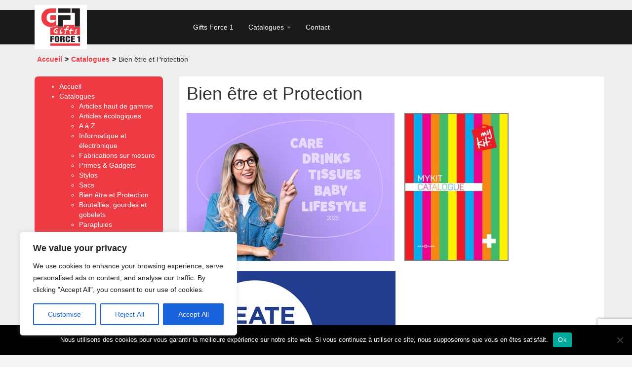

--- FILE ---
content_type: text/html; charset=utf-8
request_url: https://www.google.com/recaptcha/api2/anchor?ar=1&k=6Lc7I7gZAAAAABa_8PjtGreIAjohdfhFqg5oiX8T&co=aHR0cHM6Ly93d3cuZ2YxLmJlOjQ0Mw..&hl=en&v=PoyoqOPhxBO7pBk68S4YbpHZ&size=invisible&anchor-ms=20000&execute-ms=30000&cb=kfogihjsurb2
body_size: 49445
content:
<!DOCTYPE HTML><html dir="ltr" lang="en"><head><meta http-equiv="Content-Type" content="text/html; charset=UTF-8">
<meta http-equiv="X-UA-Compatible" content="IE=edge">
<title>reCAPTCHA</title>
<style type="text/css">
/* cyrillic-ext */
@font-face {
  font-family: 'Roboto';
  font-style: normal;
  font-weight: 400;
  font-stretch: 100%;
  src: url(//fonts.gstatic.com/s/roboto/v48/KFO7CnqEu92Fr1ME7kSn66aGLdTylUAMa3GUBHMdazTgWw.woff2) format('woff2');
  unicode-range: U+0460-052F, U+1C80-1C8A, U+20B4, U+2DE0-2DFF, U+A640-A69F, U+FE2E-FE2F;
}
/* cyrillic */
@font-face {
  font-family: 'Roboto';
  font-style: normal;
  font-weight: 400;
  font-stretch: 100%;
  src: url(//fonts.gstatic.com/s/roboto/v48/KFO7CnqEu92Fr1ME7kSn66aGLdTylUAMa3iUBHMdazTgWw.woff2) format('woff2');
  unicode-range: U+0301, U+0400-045F, U+0490-0491, U+04B0-04B1, U+2116;
}
/* greek-ext */
@font-face {
  font-family: 'Roboto';
  font-style: normal;
  font-weight: 400;
  font-stretch: 100%;
  src: url(//fonts.gstatic.com/s/roboto/v48/KFO7CnqEu92Fr1ME7kSn66aGLdTylUAMa3CUBHMdazTgWw.woff2) format('woff2');
  unicode-range: U+1F00-1FFF;
}
/* greek */
@font-face {
  font-family: 'Roboto';
  font-style: normal;
  font-weight: 400;
  font-stretch: 100%;
  src: url(//fonts.gstatic.com/s/roboto/v48/KFO7CnqEu92Fr1ME7kSn66aGLdTylUAMa3-UBHMdazTgWw.woff2) format('woff2');
  unicode-range: U+0370-0377, U+037A-037F, U+0384-038A, U+038C, U+038E-03A1, U+03A3-03FF;
}
/* math */
@font-face {
  font-family: 'Roboto';
  font-style: normal;
  font-weight: 400;
  font-stretch: 100%;
  src: url(//fonts.gstatic.com/s/roboto/v48/KFO7CnqEu92Fr1ME7kSn66aGLdTylUAMawCUBHMdazTgWw.woff2) format('woff2');
  unicode-range: U+0302-0303, U+0305, U+0307-0308, U+0310, U+0312, U+0315, U+031A, U+0326-0327, U+032C, U+032F-0330, U+0332-0333, U+0338, U+033A, U+0346, U+034D, U+0391-03A1, U+03A3-03A9, U+03B1-03C9, U+03D1, U+03D5-03D6, U+03F0-03F1, U+03F4-03F5, U+2016-2017, U+2034-2038, U+203C, U+2040, U+2043, U+2047, U+2050, U+2057, U+205F, U+2070-2071, U+2074-208E, U+2090-209C, U+20D0-20DC, U+20E1, U+20E5-20EF, U+2100-2112, U+2114-2115, U+2117-2121, U+2123-214F, U+2190, U+2192, U+2194-21AE, U+21B0-21E5, U+21F1-21F2, U+21F4-2211, U+2213-2214, U+2216-22FF, U+2308-230B, U+2310, U+2319, U+231C-2321, U+2336-237A, U+237C, U+2395, U+239B-23B7, U+23D0, U+23DC-23E1, U+2474-2475, U+25AF, U+25B3, U+25B7, U+25BD, U+25C1, U+25CA, U+25CC, U+25FB, U+266D-266F, U+27C0-27FF, U+2900-2AFF, U+2B0E-2B11, U+2B30-2B4C, U+2BFE, U+3030, U+FF5B, U+FF5D, U+1D400-1D7FF, U+1EE00-1EEFF;
}
/* symbols */
@font-face {
  font-family: 'Roboto';
  font-style: normal;
  font-weight: 400;
  font-stretch: 100%;
  src: url(//fonts.gstatic.com/s/roboto/v48/KFO7CnqEu92Fr1ME7kSn66aGLdTylUAMaxKUBHMdazTgWw.woff2) format('woff2');
  unicode-range: U+0001-000C, U+000E-001F, U+007F-009F, U+20DD-20E0, U+20E2-20E4, U+2150-218F, U+2190, U+2192, U+2194-2199, U+21AF, U+21E6-21F0, U+21F3, U+2218-2219, U+2299, U+22C4-22C6, U+2300-243F, U+2440-244A, U+2460-24FF, U+25A0-27BF, U+2800-28FF, U+2921-2922, U+2981, U+29BF, U+29EB, U+2B00-2BFF, U+4DC0-4DFF, U+FFF9-FFFB, U+10140-1018E, U+10190-1019C, U+101A0, U+101D0-101FD, U+102E0-102FB, U+10E60-10E7E, U+1D2C0-1D2D3, U+1D2E0-1D37F, U+1F000-1F0FF, U+1F100-1F1AD, U+1F1E6-1F1FF, U+1F30D-1F30F, U+1F315, U+1F31C, U+1F31E, U+1F320-1F32C, U+1F336, U+1F378, U+1F37D, U+1F382, U+1F393-1F39F, U+1F3A7-1F3A8, U+1F3AC-1F3AF, U+1F3C2, U+1F3C4-1F3C6, U+1F3CA-1F3CE, U+1F3D4-1F3E0, U+1F3ED, U+1F3F1-1F3F3, U+1F3F5-1F3F7, U+1F408, U+1F415, U+1F41F, U+1F426, U+1F43F, U+1F441-1F442, U+1F444, U+1F446-1F449, U+1F44C-1F44E, U+1F453, U+1F46A, U+1F47D, U+1F4A3, U+1F4B0, U+1F4B3, U+1F4B9, U+1F4BB, U+1F4BF, U+1F4C8-1F4CB, U+1F4D6, U+1F4DA, U+1F4DF, U+1F4E3-1F4E6, U+1F4EA-1F4ED, U+1F4F7, U+1F4F9-1F4FB, U+1F4FD-1F4FE, U+1F503, U+1F507-1F50B, U+1F50D, U+1F512-1F513, U+1F53E-1F54A, U+1F54F-1F5FA, U+1F610, U+1F650-1F67F, U+1F687, U+1F68D, U+1F691, U+1F694, U+1F698, U+1F6AD, U+1F6B2, U+1F6B9-1F6BA, U+1F6BC, U+1F6C6-1F6CF, U+1F6D3-1F6D7, U+1F6E0-1F6EA, U+1F6F0-1F6F3, U+1F6F7-1F6FC, U+1F700-1F7FF, U+1F800-1F80B, U+1F810-1F847, U+1F850-1F859, U+1F860-1F887, U+1F890-1F8AD, U+1F8B0-1F8BB, U+1F8C0-1F8C1, U+1F900-1F90B, U+1F93B, U+1F946, U+1F984, U+1F996, U+1F9E9, U+1FA00-1FA6F, U+1FA70-1FA7C, U+1FA80-1FA89, U+1FA8F-1FAC6, U+1FACE-1FADC, U+1FADF-1FAE9, U+1FAF0-1FAF8, U+1FB00-1FBFF;
}
/* vietnamese */
@font-face {
  font-family: 'Roboto';
  font-style: normal;
  font-weight: 400;
  font-stretch: 100%;
  src: url(//fonts.gstatic.com/s/roboto/v48/KFO7CnqEu92Fr1ME7kSn66aGLdTylUAMa3OUBHMdazTgWw.woff2) format('woff2');
  unicode-range: U+0102-0103, U+0110-0111, U+0128-0129, U+0168-0169, U+01A0-01A1, U+01AF-01B0, U+0300-0301, U+0303-0304, U+0308-0309, U+0323, U+0329, U+1EA0-1EF9, U+20AB;
}
/* latin-ext */
@font-face {
  font-family: 'Roboto';
  font-style: normal;
  font-weight: 400;
  font-stretch: 100%;
  src: url(//fonts.gstatic.com/s/roboto/v48/KFO7CnqEu92Fr1ME7kSn66aGLdTylUAMa3KUBHMdazTgWw.woff2) format('woff2');
  unicode-range: U+0100-02BA, U+02BD-02C5, U+02C7-02CC, U+02CE-02D7, U+02DD-02FF, U+0304, U+0308, U+0329, U+1D00-1DBF, U+1E00-1E9F, U+1EF2-1EFF, U+2020, U+20A0-20AB, U+20AD-20C0, U+2113, U+2C60-2C7F, U+A720-A7FF;
}
/* latin */
@font-face {
  font-family: 'Roboto';
  font-style: normal;
  font-weight: 400;
  font-stretch: 100%;
  src: url(//fonts.gstatic.com/s/roboto/v48/KFO7CnqEu92Fr1ME7kSn66aGLdTylUAMa3yUBHMdazQ.woff2) format('woff2');
  unicode-range: U+0000-00FF, U+0131, U+0152-0153, U+02BB-02BC, U+02C6, U+02DA, U+02DC, U+0304, U+0308, U+0329, U+2000-206F, U+20AC, U+2122, U+2191, U+2193, U+2212, U+2215, U+FEFF, U+FFFD;
}
/* cyrillic-ext */
@font-face {
  font-family: 'Roboto';
  font-style: normal;
  font-weight: 500;
  font-stretch: 100%;
  src: url(//fonts.gstatic.com/s/roboto/v48/KFO7CnqEu92Fr1ME7kSn66aGLdTylUAMa3GUBHMdazTgWw.woff2) format('woff2');
  unicode-range: U+0460-052F, U+1C80-1C8A, U+20B4, U+2DE0-2DFF, U+A640-A69F, U+FE2E-FE2F;
}
/* cyrillic */
@font-face {
  font-family: 'Roboto';
  font-style: normal;
  font-weight: 500;
  font-stretch: 100%;
  src: url(//fonts.gstatic.com/s/roboto/v48/KFO7CnqEu92Fr1ME7kSn66aGLdTylUAMa3iUBHMdazTgWw.woff2) format('woff2');
  unicode-range: U+0301, U+0400-045F, U+0490-0491, U+04B0-04B1, U+2116;
}
/* greek-ext */
@font-face {
  font-family: 'Roboto';
  font-style: normal;
  font-weight: 500;
  font-stretch: 100%;
  src: url(//fonts.gstatic.com/s/roboto/v48/KFO7CnqEu92Fr1ME7kSn66aGLdTylUAMa3CUBHMdazTgWw.woff2) format('woff2');
  unicode-range: U+1F00-1FFF;
}
/* greek */
@font-face {
  font-family: 'Roboto';
  font-style: normal;
  font-weight: 500;
  font-stretch: 100%;
  src: url(//fonts.gstatic.com/s/roboto/v48/KFO7CnqEu92Fr1ME7kSn66aGLdTylUAMa3-UBHMdazTgWw.woff2) format('woff2');
  unicode-range: U+0370-0377, U+037A-037F, U+0384-038A, U+038C, U+038E-03A1, U+03A3-03FF;
}
/* math */
@font-face {
  font-family: 'Roboto';
  font-style: normal;
  font-weight: 500;
  font-stretch: 100%;
  src: url(//fonts.gstatic.com/s/roboto/v48/KFO7CnqEu92Fr1ME7kSn66aGLdTylUAMawCUBHMdazTgWw.woff2) format('woff2');
  unicode-range: U+0302-0303, U+0305, U+0307-0308, U+0310, U+0312, U+0315, U+031A, U+0326-0327, U+032C, U+032F-0330, U+0332-0333, U+0338, U+033A, U+0346, U+034D, U+0391-03A1, U+03A3-03A9, U+03B1-03C9, U+03D1, U+03D5-03D6, U+03F0-03F1, U+03F4-03F5, U+2016-2017, U+2034-2038, U+203C, U+2040, U+2043, U+2047, U+2050, U+2057, U+205F, U+2070-2071, U+2074-208E, U+2090-209C, U+20D0-20DC, U+20E1, U+20E5-20EF, U+2100-2112, U+2114-2115, U+2117-2121, U+2123-214F, U+2190, U+2192, U+2194-21AE, U+21B0-21E5, U+21F1-21F2, U+21F4-2211, U+2213-2214, U+2216-22FF, U+2308-230B, U+2310, U+2319, U+231C-2321, U+2336-237A, U+237C, U+2395, U+239B-23B7, U+23D0, U+23DC-23E1, U+2474-2475, U+25AF, U+25B3, U+25B7, U+25BD, U+25C1, U+25CA, U+25CC, U+25FB, U+266D-266F, U+27C0-27FF, U+2900-2AFF, U+2B0E-2B11, U+2B30-2B4C, U+2BFE, U+3030, U+FF5B, U+FF5D, U+1D400-1D7FF, U+1EE00-1EEFF;
}
/* symbols */
@font-face {
  font-family: 'Roboto';
  font-style: normal;
  font-weight: 500;
  font-stretch: 100%;
  src: url(//fonts.gstatic.com/s/roboto/v48/KFO7CnqEu92Fr1ME7kSn66aGLdTylUAMaxKUBHMdazTgWw.woff2) format('woff2');
  unicode-range: U+0001-000C, U+000E-001F, U+007F-009F, U+20DD-20E0, U+20E2-20E4, U+2150-218F, U+2190, U+2192, U+2194-2199, U+21AF, U+21E6-21F0, U+21F3, U+2218-2219, U+2299, U+22C4-22C6, U+2300-243F, U+2440-244A, U+2460-24FF, U+25A0-27BF, U+2800-28FF, U+2921-2922, U+2981, U+29BF, U+29EB, U+2B00-2BFF, U+4DC0-4DFF, U+FFF9-FFFB, U+10140-1018E, U+10190-1019C, U+101A0, U+101D0-101FD, U+102E0-102FB, U+10E60-10E7E, U+1D2C0-1D2D3, U+1D2E0-1D37F, U+1F000-1F0FF, U+1F100-1F1AD, U+1F1E6-1F1FF, U+1F30D-1F30F, U+1F315, U+1F31C, U+1F31E, U+1F320-1F32C, U+1F336, U+1F378, U+1F37D, U+1F382, U+1F393-1F39F, U+1F3A7-1F3A8, U+1F3AC-1F3AF, U+1F3C2, U+1F3C4-1F3C6, U+1F3CA-1F3CE, U+1F3D4-1F3E0, U+1F3ED, U+1F3F1-1F3F3, U+1F3F5-1F3F7, U+1F408, U+1F415, U+1F41F, U+1F426, U+1F43F, U+1F441-1F442, U+1F444, U+1F446-1F449, U+1F44C-1F44E, U+1F453, U+1F46A, U+1F47D, U+1F4A3, U+1F4B0, U+1F4B3, U+1F4B9, U+1F4BB, U+1F4BF, U+1F4C8-1F4CB, U+1F4D6, U+1F4DA, U+1F4DF, U+1F4E3-1F4E6, U+1F4EA-1F4ED, U+1F4F7, U+1F4F9-1F4FB, U+1F4FD-1F4FE, U+1F503, U+1F507-1F50B, U+1F50D, U+1F512-1F513, U+1F53E-1F54A, U+1F54F-1F5FA, U+1F610, U+1F650-1F67F, U+1F687, U+1F68D, U+1F691, U+1F694, U+1F698, U+1F6AD, U+1F6B2, U+1F6B9-1F6BA, U+1F6BC, U+1F6C6-1F6CF, U+1F6D3-1F6D7, U+1F6E0-1F6EA, U+1F6F0-1F6F3, U+1F6F7-1F6FC, U+1F700-1F7FF, U+1F800-1F80B, U+1F810-1F847, U+1F850-1F859, U+1F860-1F887, U+1F890-1F8AD, U+1F8B0-1F8BB, U+1F8C0-1F8C1, U+1F900-1F90B, U+1F93B, U+1F946, U+1F984, U+1F996, U+1F9E9, U+1FA00-1FA6F, U+1FA70-1FA7C, U+1FA80-1FA89, U+1FA8F-1FAC6, U+1FACE-1FADC, U+1FADF-1FAE9, U+1FAF0-1FAF8, U+1FB00-1FBFF;
}
/* vietnamese */
@font-face {
  font-family: 'Roboto';
  font-style: normal;
  font-weight: 500;
  font-stretch: 100%;
  src: url(//fonts.gstatic.com/s/roboto/v48/KFO7CnqEu92Fr1ME7kSn66aGLdTylUAMa3OUBHMdazTgWw.woff2) format('woff2');
  unicode-range: U+0102-0103, U+0110-0111, U+0128-0129, U+0168-0169, U+01A0-01A1, U+01AF-01B0, U+0300-0301, U+0303-0304, U+0308-0309, U+0323, U+0329, U+1EA0-1EF9, U+20AB;
}
/* latin-ext */
@font-face {
  font-family: 'Roboto';
  font-style: normal;
  font-weight: 500;
  font-stretch: 100%;
  src: url(//fonts.gstatic.com/s/roboto/v48/KFO7CnqEu92Fr1ME7kSn66aGLdTylUAMa3KUBHMdazTgWw.woff2) format('woff2');
  unicode-range: U+0100-02BA, U+02BD-02C5, U+02C7-02CC, U+02CE-02D7, U+02DD-02FF, U+0304, U+0308, U+0329, U+1D00-1DBF, U+1E00-1E9F, U+1EF2-1EFF, U+2020, U+20A0-20AB, U+20AD-20C0, U+2113, U+2C60-2C7F, U+A720-A7FF;
}
/* latin */
@font-face {
  font-family: 'Roboto';
  font-style: normal;
  font-weight: 500;
  font-stretch: 100%;
  src: url(//fonts.gstatic.com/s/roboto/v48/KFO7CnqEu92Fr1ME7kSn66aGLdTylUAMa3yUBHMdazQ.woff2) format('woff2');
  unicode-range: U+0000-00FF, U+0131, U+0152-0153, U+02BB-02BC, U+02C6, U+02DA, U+02DC, U+0304, U+0308, U+0329, U+2000-206F, U+20AC, U+2122, U+2191, U+2193, U+2212, U+2215, U+FEFF, U+FFFD;
}
/* cyrillic-ext */
@font-face {
  font-family: 'Roboto';
  font-style: normal;
  font-weight: 900;
  font-stretch: 100%;
  src: url(//fonts.gstatic.com/s/roboto/v48/KFO7CnqEu92Fr1ME7kSn66aGLdTylUAMa3GUBHMdazTgWw.woff2) format('woff2');
  unicode-range: U+0460-052F, U+1C80-1C8A, U+20B4, U+2DE0-2DFF, U+A640-A69F, U+FE2E-FE2F;
}
/* cyrillic */
@font-face {
  font-family: 'Roboto';
  font-style: normal;
  font-weight: 900;
  font-stretch: 100%;
  src: url(//fonts.gstatic.com/s/roboto/v48/KFO7CnqEu92Fr1ME7kSn66aGLdTylUAMa3iUBHMdazTgWw.woff2) format('woff2');
  unicode-range: U+0301, U+0400-045F, U+0490-0491, U+04B0-04B1, U+2116;
}
/* greek-ext */
@font-face {
  font-family: 'Roboto';
  font-style: normal;
  font-weight: 900;
  font-stretch: 100%;
  src: url(//fonts.gstatic.com/s/roboto/v48/KFO7CnqEu92Fr1ME7kSn66aGLdTylUAMa3CUBHMdazTgWw.woff2) format('woff2');
  unicode-range: U+1F00-1FFF;
}
/* greek */
@font-face {
  font-family: 'Roboto';
  font-style: normal;
  font-weight: 900;
  font-stretch: 100%;
  src: url(//fonts.gstatic.com/s/roboto/v48/KFO7CnqEu92Fr1ME7kSn66aGLdTylUAMa3-UBHMdazTgWw.woff2) format('woff2');
  unicode-range: U+0370-0377, U+037A-037F, U+0384-038A, U+038C, U+038E-03A1, U+03A3-03FF;
}
/* math */
@font-face {
  font-family: 'Roboto';
  font-style: normal;
  font-weight: 900;
  font-stretch: 100%;
  src: url(//fonts.gstatic.com/s/roboto/v48/KFO7CnqEu92Fr1ME7kSn66aGLdTylUAMawCUBHMdazTgWw.woff2) format('woff2');
  unicode-range: U+0302-0303, U+0305, U+0307-0308, U+0310, U+0312, U+0315, U+031A, U+0326-0327, U+032C, U+032F-0330, U+0332-0333, U+0338, U+033A, U+0346, U+034D, U+0391-03A1, U+03A3-03A9, U+03B1-03C9, U+03D1, U+03D5-03D6, U+03F0-03F1, U+03F4-03F5, U+2016-2017, U+2034-2038, U+203C, U+2040, U+2043, U+2047, U+2050, U+2057, U+205F, U+2070-2071, U+2074-208E, U+2090-209C, U+20D0-20DC, U+20E1, U+20E5-20EF, U+2100-2112, U+2114-2115, U+2117-2121, U+2123-214F, U+2190, U+2192, U+2194-21AE, U+21B0-21E5, U+21F1-21F2, U+21F4-2211, U+2213-2214, U+2216-22FF, U+2308-230B, U+2310, U+2319, U+231C-2321, U+2336-237A, U+237C, U+2395, U+239B-23B7, U+23D0, U+23DC-23E1, U+2474-2475, U+25AF, U+25B3, U+25B7, U+25BD, U+25C1, U+25CA, U+25CC, U+25FB, U+266D-266F, U+27C0-27FF, U+2900-2AFF, U+2B0E-2B11, U+2B30-2B4C, U+2BFE, U+3030, U+FF5B, U+FF5D, U+1D400-1D7FF, U+1EE00-1EEFF;
}
/* symbols */
@font-face {
  font-family: 'Roboto';
  font-style: normal;
  font-weight: 900;
  font-stretch: 100%;
  src: url(//fonts.gstatic.com/s/roboto/v48/KFO7CnqEu92Fr1ME7kSn66aGLdTylUAMaxKUBHMdazTgWw.woff2) format('woff2');
  unicode-range: U+0001-000C, U+000E-001F, U+007F-009F, U+20DD-20E0, U+20E2-20E4, U+2150-218F, U+2190, U+2192, U+2194-2199, U+21AF, U+21E6-21F0, U+21F3, U+2218-2219, U+2299, U+22C4-22C6, U+2300-243F, U+2440-244A, U+2460-24FF, U+25A0-27BF, U+2800-28FF, U+2921-2922, U+2981, U+29BF, U+29EB, U+2B00-2BFF, U+4DC0-4DFF, U+FFF9-FFFB, U+10140-1018E, U+10190-1019C, U+101A0, U+101D0-101FD, U+102E0-102FB, U+10E60-10E7E, U+1D2C0-1D2D3, U+1D2E0-1D37F, U+1F000-1F0FF, U+1F100-1F1AD, U+1F1E6-1F1FF, U+1F30D-1F30F, U+1F315, U+1F31C, U+1F31E, U+1F320-1F32C, U+1F336, U+1F378, U+1F37D, U+1F382, U+1F393-1F39F, U+1F3A7-1F3A8, U+1F3AC-1F3AF, U+1F3C2, U+1F3C4-1F3C6, U+1F3CA-1F3CE, U+1F3D4-1F3E0, U+1F3ED, U+1F3F1-1F3F3, U+1F3F5-1F3F7, U+1F408, U+1F415, U+1F41F, U+1F426, U+1F43F, U+1F441-1F442, U+1F444, U+1F446-1F449, U+1F44C-1F44E, U+1F453, U+1F46A, U+1F47D, U+1F4A3, U+1F4B0, U+1F4B3, U+1F4B9, U+1F4BB, U+1F4BF, U+1F4C8-1F4CB, U+1F4D6, U+1F4DA, U+1F4DF, U+1F4E3-1F4E6, U+1F4EA-1F4ED, U+1F4F7, U+1F4F9-1F4FB, U+1F4FD-1F4FE, U+1F503, U+1F507-1F50B, U+1F50D, U+1F512-1F513, U+1F53E-1F54A, U+1F54F-1F5FA, U+1F610, U+1F650-1F67F, U+1F687, U+1F68D, U+1F691, U+1F694, U+1F698, U+1F6AD, U+1F6B2, U+1F6B9-1F6BA, U+1F6BC, U+1F6C6-1F6CF, U+1F6D3-1F6D7, U+1F6E0-1F6EA, U+1F6F0-1F6F3, U+1F6F7-1F6FC, U+1F700-1F7FF, U+1F800-1F80B, U+1F810-1F847, U+1F850-1F859, U+1F860-1F887, U+1F890-1F8AD, U+1F8B0-1F8BB, U+1F8C0-1F8C1, U+1F900-1F90B, U+1F93B, U+1F946, U+1F984, U+1F996, U+1F9E9, U+1FA00-1FA6F, U+1FA70-1FA7C, U+1FA80-1FA89, U+1FA8F-1FAC6, U+1FACE-1FADC, U+1FADF-1FAE9, U+1FAF0-1FAF8, U+1FB00-1FBFF;
}
/* vietnamese */
@font-face {
  font-family: 'Roboto';
  font-style: normal;
  font-weight: 900;
  font-stretch: 100%;
  src: url(//fonts.gstatic.com/s/roboto/v48/KFO7CnqEu92Fr1ME7kSn66aGLdTylUAMa3OUBHMdazTgWw.woff2) format('woff2');
  unicode-range: U+0102-0103, U+0110-0111, U+0128-0129, U+0168-0169, U+01A0-01A1, U+01AF-01B0, U+0300-0301, U+0303-0304, U+0308-0309, U+0323, U+0329, U+1EA0-1EF9, U+20AB;
}
/* latin-ext */
@font-face {
  font-family: 'Roboto';
  font-style: normal;
  font-weight: 900;
  font-stretch: 100%;
  src: url(//fonts.gstatic.com/s/roboto/v48/KFO7CnqEu92Fr1ME7kSn66aGLdTylUAMa3KUBHMdazTgWw.woff2) format('woff2');
  unicode-range: U+0100-02BA, U+02BD-02C5, U+02C7-02CC, U+02CE-02D7, U+02DD-02FF, U+0304, U+0308, U+0329, U+1D00-1DBF, U+1E00-1E9F, U+1EF2-1EFF, U+2020, U+20A0-20AB, U+20AD-20C0, U+2113, U+2C60-2C7F, U+A720-A7FF;
}
/* latin */
@font-face {
  font-family: 'Roboto';
  font-style: normal;
  font-weight: 900;
  font-stretch: 100%;
  src: url(//fonts.gstatic.com/s/roboto/v48/KFO7CnqEu92Fr1ME7kSn66aGLdTylUAMa3yUBHMdazQ.woff2) format('woff2');
  unicode-range: U+0000-00FF, U+0131, U+0152-0153, U+02BB-02BC, U+02C6, U+02DA, U+02DC, U+0304, U+0308, U+0329, U+2000-206F, U+20AC, U+2122, U+2191, U+2193, U+2212, U+2215, U+FEFF, U+FFFD;
}

</style>
<link rel="stylesheet" type="text/css" href="https://www.gstatic.com/recaptcha/releases/PoyoqOPhxBO7pBk68S4YbpHZ/styles__ltr.css">
<script nonce="KK6ML14MgN4QPV97T3tyIQ" type="text/javascript">window['__recaptcha_api'] = 'https://www.google.com/recaptcha/api2/';</script>
<script type="text/javascript" src="https://www.gstatic.com/recaptcha/releases/PoyoqOPhxBO7pBk68S4YbpHZ/recaptcha__en.js" nonce="KK6ML14MgN4QPV97T3tyIQ">
      
    </script></head>
<body><div id="rc-anchor-alert" class="rc-anchor-alert"></div>
<input type="hidden" id="recaptcha-token" value="[base64]">
<script type="text/javascript" nonce="KK6ML14MgN4QPV97T3tyIQ">
      recaptcha.anchor.Main.init("[\x22ainput\x22,[\x22bgdata\x22,\x22\x22,\[base64]/[base64]/bmV3IFpbdF0obVswXSk6Sz09Mj9uZXcgWlt0XShtWzBdLG1bMV0pOks9PTM/bmV3IFpbdF0obVswXSxtWzFdLG1bMl0pOks9PTQ/[base64]/[base64]/[base64]/[base64]/[base64]/[base64]/[base64]/[base64]/[base64]/[base64]/[base64]/[base64]/[base64]/[base64]\\u003d\\u003d\x22,\[base64]\\u003d\\u003d\x22,\x22wphhHQFjWUNGT0txMHPCh0/Cg8KSIi3DgADDuwTCozrDuA/DjRnCmyrDk8OVGsKFF2/[base64]/DjBcKwqnCuj/[base64]/DkV/DhmIfP8OEw7lqRMKsJRbCkGXDoAdBw5F2MR3Du8KFwqw6wq7Di13DmlxbKQ1xJMOzVQkuw7ZrOsOiw5dswqxtSBsVw4IQw4rDi8O8LcOVw5vCgjXDhmcIWlHDnMK+NDtNw4XCrTfCsMKlwoQBeyHDmMO8AUnCr8O1F04/[base64]/wpRmw5bDizLDogUFB8OEAsOgTylUwrcaaMK+OMO5eT9lFn7DkCnDlkTCuRHDo8OsTsOswo3DqgVswpMtTcKIEQfCmsO0w4RQbVVxw7Iqw5ZcYMOPwosIImTDlyQ2wqRvwrQ0Z1spw6nDs8KUAFrCnRzCicKzUcK+E8KmEC1/W8KNw7TCk8KRwohmYcKWw59eDAQ2VAnDk8KnwoxjwoMbPMKAw5pAEH54ei/DhzxZwrXCtMKDw7fClGFww5AHMDDCkcKrfHJcwo7ChsObeidJH0zDlsO/[base64]/[base64]/wr3ColfCh2jDtgx2w4PCsXTCncOqwqLCgTXDucOqw4RBwqZHwr4Iw6o7agfCskLCpmJmw7nClQV5BcOZwogfwpBiVMKGw6zCiMOOM8KMwrjCvDXCvyXCugLDm8KkDRkZwqdtZXYbwpjDkl4YPivCgsKeDcKnDVfDoMO0a8OpXsKWTEbDoBXCvcOze3dxf8OMQ8K3wq/CtUfDnWo6wrTDqcKEdsORw7/DnELDscOKw7bDpsKdI8OwwovDghRRw4k2CsK3w4XDpUN0J13DhwNRw5/Cn8K/[base64]/CtcOtKA3DqcOiWsKVwopQasK8w45LHiPDglvDu0fDoGFywrJ5w5QFUcKDw7Y5wqhzFDlJw63ChRfDjHcgw4pfVg/DisKpPSQvwqMMfsOwdMOMwqjDm8KwXWxMwpU7wqMONMOrw6cbHcKSw7R6UcKJwr5nacOkwpMNPcKAMcKdGsKtHcO7Z8OMFAvCgsKew4pnwpzCpx/CpG3CvMKiwqcqV3wHFnPCq8OhwpHDkC/CqMK3TsKPNxMufMKywoNuFsORwoMmacORwqNtfsOzFMOYw6QlIsKNB8OEwrHCqW1pw5ooa2LCqG/CvsOewqjDjDVYJwzDm8K4wpksw4rCi8Onw4vDpWXDrhYzGhssKsOowp9fScOqw7bCjsKCRMKhLsKnwrUQwprDj1jCo8KueG4fOwnDrcOwDsOIwrDDpMOSagzCrCbDvEVJw43CiMO1w6w/wrzCik7DiHzDmVNxSH0UO8KTU8KCRsOCw5MlwoUgAyHDtEUWw6NULV/DvsOPwrFqTMO0wq03Y2lIwr0Fw7IJEsO1RS3Cm2k6csKUDAYfN8KCwr42wobCn8O2enPDnSzCg0jCp8OKPQvCgsOJw6TDumfCrcOtwpvDkQt9w6rCvcOQAjdjw6Eyw4QnIU/DuHp/O8OdwqRAw4vDoDF7wqUGScOtYsK7wqPCtsKewr/[base64]/CpHAPwo3ChcKJFsKsw7dRLMOSVQZwVFBuwoJCwr1iFsOOBXvCrC4lKcOnwrHDsMOdw64PXA/Dp8O1EFRrBMO7wp/CvMKzwpnDsMOawoXCosOsw7fCsQ1Id8K2w4o9ew5Ww4DCkUTDssO7w4jDvcOgQ8OBwqzCqcKlwprCkAFXwpgpdcOhwph5wq1hw7XDscO/J1TCjlrCvSFWwp5XCsOOwpXDusKwVsONw6jCuMKTw55PPCvDr8O4wrvCqMOdbXnDh0ZuwojDvnA7w7/CuCzCmmdkbngjXsOUYEJlWRHDkm7Ct8OLwqHCi8OBOGrClVPCjjMXeRHCpsOew51ww4h+wpB1wp9VcQTCqF3DiMOCc8KIJ8KVSQUmwoXCgkcVw6XChHzCu8OfacOIewvCoMOmwrTClMKiwo4Xw6nCosKTwr/CrC1nw6tUP3jCkMK1w6zCn8ODRhEqZBEyw6p6PcKdwokbOcO+wrfDrMOPwpHDhsKxw7h4w7HDpcKhw6dvwqluwqvCgxQXTMKhYmo0wqXDrsOQwpByw6xgw5DDrBUlRcOyNsOfKEM5FVx1I1ESXBLCnyTDvgvDvcKFwrkvw4DDjcO/QU4kcyV+wrpzPsOTw7fDp8O/wqJvJcOXw4VxJMKRw5glWMO/eEDDm8KlNxDDpMO0EwUpSsONw4RGKQxxfiHCmcOQeBMCMAPDgn8mw6TCgzN5wpXCgxLDuS5/w7/CrMOwJTnCo8OhNcKPw655OsO7wqVzwpVxwo3CtcKEwrk4P1fCgcO+ACgCwpXDr1RIN8OhTQPDpx4VWmDDgsKaQ2LCocOhw6pxwqPDvcOfLsK7JQHDmsOkf1B7OAA6BMOoYU1Nw5kjNcO8w6PDkGZhLm7CliLCjxQud8KWwqZIZ0w/VzPCs8KUw4kWNcKMecKgZQZSwpZXwq7CkTvCocKGw5vDgsKYw5nDtjUcwrTDqUY1wpnDt8KQQsKJw6PCvsKjZQjDj8KTVMOzBMKdw45jCcKxcmfDs8OfUDTDnsO+wqHDu8OLN8Kjw47Cl17ChsOmasKIwpMWKyXDtcOPHsOjwoVhwqtGwrY/LMK9DF96wqspwrYCCsOhw5jDn28sRMOcfDBJwofDp8OowqM/w59kw4AvwrvCtsO8U8O4T8ONwpBbw7rCv17Cm8KCFmJSZsOZOcKGSE9sXVDCgsOnXsO/[base64]/DvzvCtMKLw7fCjMOBwrHCscKhQcOUZ8KDQsODw7R9wrBvwqhSw5bCj8O1w6UFV8KNb03CkyrDixvDnsOZwr/Cg3DCssKFbCk0VArCuzvDhMKvLcKAbUXCn8KvA3ELXMOxdV3CosKaFMOBw41vPmIBw5HDs8KuwrHDmikswpjDisKbLMOuJcODAxvDlmwxVAXDgG7Cjg7Dmyw2wp1oP8OFw4FxJ8O1RcOsKsO/wqBKCD/Dk8KAw4BKFMOSwoVOwr3ClxJvw7/[base64]/ChMO9MhFbw6xQwr3CucKwwrcwIMKLwpY9wr/Ds8O+TsKCXcOXw7sKRD7ChsOyw49KCDnDpUvCgwkewpnCrGUUwqXCq8O2KcKpKz8TwqLDjsKwB2PDpcKjP0nDpmfDijjDhA0mWsORMcK5bsOCw4d5w5lOwqXDpsKNwoTClwzCpcOXwoIsw5HDg3/DmWtFKjMMISDDm8KpwpodC8OdwrhMwrInw5MCbcKfw4nCnsKtSBFxZ8OkwoRYw47CrzxZPMOFaX3Ck8OXbsK1Y8O2w65Kw5Bgd8O3EcK/[base64]/[base64]/w4fCrMK6DhzDowHCpcKvZ8OzJVVEEEMUw4jDv8OWw74lwpBbw69Ww7IoPVJ9BWkNwpHCmnJOBMOdwr/[base64]/NQDCvcKXXMKVw7rCo8OHb8KXPijDsUVOw4o2CgnChDcNO8KIwr7DiU/DuR1bH8OXdmjCiCrCssOmScKiwrTDvnEsH8O1EsKkwqQAwrXDkVrDgBEZw4PDusKOUMOKEMOFwo58w4xkb8OdFQIuw4g1LELDgcKSw5EGH8OVwrLDu04GCsOEwrLDlsOpw5HDqH0aXsOAF8KqwqttF28bw4Y/w6TDisKuwpcDVSDCsATDjcKZwpBywpRfwqvCggRSCcOVRRdLw6vDrE3Cp8Ofw7ZTw7zCiMKzPQVxQsOCwqXDlsKkJMOHw5U+w4dtw7t/NsO0w4nCrMOOwo7CvsOpwqYyLsOKNUDCvhNqw644w4gXWMKAEXwnHwTCq8KMaAFNQlBdwqgPwqDCvCDDmE48wqsYEcO6RsO3wpF5EMOvMlZEwo7CvsKpZsObwpzDpX56AsKGw7XDmcO/[base64]/DjCILwpbCpyPCgMOXH0QDRmrChGXDlsO2wqXCtcKfRl7CkFzDicOISsOQw4fCszhqw6sIfMKmcRZUX8Ojw48swoHDhXlQTsKoGzAJw7zCrcKRwq/DvcKCwqHCj8KWw4MpFMOkwq1wwoXCpsKQA2AOw5DCm8KGwqTCoMOhH8Kxw64eCmF8w6A/[base64]/HzAVw43DlMOvJcKHcMObwrIgRMO3B8ONw6QbbMOFUhobw4DDlMOOCTMsJcKGwqLDgT1XeTzCuMOVMcKIbE0LY0TDpMKFITdkTkIZCsKQQnfDmsO9XsK5F8OAwqPClsOkKA/Cikgxw7fDksONwp7CtcO2fQPDjFjDs8OkwpIcZgvChsOew5fCmsOdIMKhw4EZOFXCjVtNIzvDh8KfETnDhwfCjFkHwrMqByDCjFN2wofCrw5xwqzClsOqw4rCqC3Dn8KSwpZHwprDmsKlw609w5NVwo/[base64]/Cu8KQwp3CvsK2Mk3DusOQw4fCq11Wwr3DlFzCjMOOQcKSw6XClMKHeC3DgVjCrMKjAsKUwpzCqHlwwrjClcOAw49NDcKyGRjClMK5Slxyw7PDjhlBT8O8wp9eQ8KFw7hRwqchw7sDwpYJeMKhw6/DncKzw6nDl8K1BVLDtl/DnVLClxJPwqvCsjIOZcOOw7V1YsKCP304JBQRF8K4wqLDnMKhw7bCn8O2TcOXP2Q8CcKqTVkqwpfDrMO8w4DCmsO5w5ULw55NNMOTwp/DsgHCjEkxw6JOw4dqw7jCsX8bUkFvwr8DwrPCsMKbaFALesOlwocYEmAdwo1kw5soJ1glwpjCjgDDtUQyEsKJdz3Cs8O8En5fPkvDi8OSwr3CjyRQVsO5w7bClhdoJ2/DqQnDjXkFwpBqCMKdw4vCr8OPHQcuw6vCrwHCsAInwpkpw5LDqVVPUUEHw6LCnsKsIcKzDD/ClQnDu8KOwqfDm1ZuYsKnYFLDiQPCtsOpwpVWRT/CqMKSQR4MDQ7ChMOzw5lkwpHDjsOdw5nDrsO5w7jCuXDCkHkyXEp1wqvDuMOPVGrCnMOawqk+w4TDnMOFwqjDkcKxwrLCncK0wrDCi8KES8KPV8Kkw4/Co3F2wq3DhRU6JcKOLj1lNsOUw5xCwox8w4rDvcORNEVhwoI3TcOVwpR+w6nCoWXCoUHCsnUcwqXCmV1Vwp1KKWfCtk/Cv8ObEcOZBRIrYMKNR8ONNEPDhDrCi8KpVD/DncOLw7/CowlNdMOjdMOLw4w2eMKQw5fCixYWw4zCp8OoBhHDixzCt8Khw4PDswDDqEl/Z8KcKX3Dvm7CrcKJw6sAb8ObXRcHGsO4w6XDh3HDisODN8KAw4vCqcKiwoc7fg3CrGXDgWRCw7lHw6/Ck8K5w43CjcOtw57DmCpYesKYQUskQkzDhmoGwpbCplPChGzDmMO2wpBVwpodHMKTJ8KZRsKmwqpUaE3CjcKsw5NrG8O4SRHDrcKGwqfDvsOvUSbCuSYGaMKOw4/ConfChlrCvz3CtcKjNcOvw5R/A8O7eBNEHcOJw6zDrsOcwptqCXDDmsOzwq3CpmHDjD3DuFk0CcOTSsOBwq3CgcOIwobCqyLDt8KYZ8K3D0XDs8KVwopLclPDnx3DiMOCSyNNw6pvw4xsw4tzw47CusOVcMO0w4/DmcOyTzIkwqA/w4wcY8OPHnJdwpBKwp/ClMOURipzA8Ouwo/CgsOpwqnDmRArQsOmV8KPQy8DWELDmVNFw6rCsMOIw6TCp8KUw5XChsKtwqMqw43Dn08hw74SORAUXMKxw7XChxLCqCHDsh9fw6XCnMOxMkfCvQZIdVDCvhXCg0scwqFPw5vDpcKpw6nDqknDvMKZwq/CvMOsw69cF8OBAsO6CDZzNHo5R8Kmw6hDwp1/wo86w6IqwrN4w7I0w7jDqcOcHDZxwpFqPAXDucKFRMOWw7bCrcKnCcOlFhfDrz7ClsOlTAXCgsKhwo/[base64]/FB3Do0PCscO9LTLDvX/CrMKyL8O9QcK8w7nDpcKYwpsbw5zChcOwaA/CmT/Cv2fCvxxnw5jCh34TeC8RLcOwdsKUw5zDj8KGTcOYwrIIGcO7wr7Dh8KowpjDt8KWwqLChDLCqi/CsGlBMFnDkSzCvzfCosOkH8KGVmQaAXDCssOtNUDDiMOhw7DDnMOmCxE+wqbDhyjDgsK6w7xFw4AvBMK/JMKlSMKWBSvCmGHCg8OtNmJtw7ZfwolfwrfDhmkeTkgJHcOZw7NpPDfCicOaVMKoRsKSw55Hw57DsSzCg1zCugHDnMKXDcKtHXpJMx5mdcK4OMOjFcOXGXcnw6XDtXnDgcOHAcK7wq3CtcKwwodMbMO/wojCuSrDt8KUwo3CulYowoV5wqvChcK3w5HDiWjDvzt7wq3Cp8ORwoEKwqXDnW4WwqLCjS9PZ8OEb8K0w5Uqw6Zuw5/CssOXBQBcw6hxw7DComPCg2TDqE7Drnkuw4NeMsKSQkPDiRABZ1IqQsKswrLDghZ3w6PDpMO8w47DqH1BJ3kqw6LDi2jDvwY6FDocRsKJwq1HUcK1w4DDiiVSN8OLwpbCkMKibMOJIsOJwoZfZsOtByYvSMOqwqTCnMKKwrQ6w6oRXizCvCbDvsOSw6/Do8OgNRx7fzsaEEXCnmzCjSvDilRbwoTDlHTCuDPCmMKHw5wHwpM2MX1gOcOQw6/DqksPwo/Cuy1Owq/DolIEw5oQw65ww7QjwrvCqsOdA8OSwpBaVG9gw4PDmlnCocKqSGtBwpHCoS0GG8KNAg8/FjJjNsObwp7DrMKNccKkw5/DjTnDp17CvA4Hw4zCtATDpTbDoMO2WH4nwozCviTCijrDssKnEilsIMOowq5xHEjDisKUwo3DmMKPbcOgw4NpP1hjRQrCpX/CrMOCCcOMQjnCrTFPasK2w4pywrZ+wqrCnsOYwpfChcKaHMObYTXDkcOiw4zCgAdkwrswacKiw78VfMOYLhTDnlLCsiQlPMKhUVLCtMKwwpPCgwvConnCucOrGHZhwrXDgzvCp2PDtw5qCcOXdsOSGR3DoMKCwqjCucK/cyDDgnM0HcKWDsOhwqohw6rCu8Odb8Kmw7bCmHDCpy/CvjYUX8KhUiYRw5XCnyAWT8O6wqHCsnzDq303wq12wpMLCEjCimPDp1DCvA7DlFLDhDzCq8OswooIw6hGwofCqVpDw6d/wpbCsjvCi8Kmw5XDvsOBW8Owwr9NPh9IwpjCusO0w71qw73CnMKRPyrDgCjDj1XCh8K/R8Oiw5dMw74ew6RWw6IEw5hIw6vDnMK0VMOUwpnCn8K8UcKKFMKHH8KoVsOcw4LCsy8nwr9ow4AowqfDiVLDmW/CoxDDvkXDkC/CrhQ8IFsLwrXDvgrDksO0Ujs2NQ/Ds8KESiLDoR3Du03CnsK/w5DDnMKpAl3DkCkYwqUcw4JvwqM9w79nesOSCkN4E3LCicKkw6smw6ktCMKUwrlJw6TDj0PCmMKjKcKGw6fCnsKXNsKDwojCoMO4AcOYLMKqw6bDhsO5wrEXw7UxwqXDl100w4PCgyfDosKFw6BTwovCpMOPSFfCiMK1DCzDnHXCucOUDAbCpsOWw7/CqHINwrBWw59WLcKrCglsYyoBw6h9wqfDvg4qUsOnPsK4WcOQw6/CncO5BTrChsOYM8KUCcKswqMzw79owr7ClMOnw7EBwrrDgcOIwq0MwpnDtnnCmTIDwr4QwqRxw5HDpndxfsKTw7PDlMOof1gScMKWw7Rkw5bCpnojwpnDtcOuwrrDhcKEwo7Cv8K9CcKkwqcYwqUiwrxFw6zCoTM2w5/CrRnDqH/DsA5RWsOdwoljw40DEMOnwo7Dk8KzahnDvgoVdz7CksOaFcK3woPDkRvCiGQfYMKgw7ZDw4ZaLiEcw5LDnMKyP8OQT8K6w5tcwp/[base64]/CvcKLw4DDj8Knw5bDnz/Cn8OucljDhcKfwo7DssKhw6nDq8KuEDHCrEjDmsOUw6fCmcOse8Kxw7PCqBlPBkAedsOYLH4jS8KrKcO7WxhswrLClcKhZ8KHbhkbwqLDv15QwqYdBsKBwrnCq2wKw6QnAMK0w7DCpMOCw6HCk8KgCcKKfTVSEw/DnMOuwrQcwpAwbFUJwrnDsVDDl8Orw5nCrcOqwqXCtMOLwpsSHcKvfwDDs2TDuMODwopKQMK6LWDCgQXDoMKMw63DusKCZTnCpcKVUS3CsHgoW8OWwo/DksKOw5ZTIklJWmjClcKHwqIWX8OhMX/Dg8KJShPCjMOZw79eSMKnAcKOJ8KdB8Kvwqscwr3Cqhlfwr5ew4XDgAtAwonDqX0OwqXDqXJLCcOTwoYkw7/Dnl3Cm0EOwprCrMOvw6jCucOYw7tHE19TdHjCgSh/bMK9XlzDh8K8WzQyQ8O4wqJbISo5e8OQw6fDrRTDksKvVMKZVMO5McKiw7BbSwA+fgo1WABIw6PDj20tKCNawr9lw445wp3DpTF5EzIRAjjCksKZw6AFSBICb8OXwpjCsS3DlcO9CmLDvDJYCBtbwonCiDEbwoMRXE/CgMOZwpPCvxHChB/Cky4Nw5/Dg8KZw5omw7tnYRbCqcKOw5vDqsOTSsOtO8Odwptvw5YxcgPDrMKIwqDCkAg2fHjDtMOMV8Ktw6Z3w73CqVJlMMOSeMKdYEnCpmo4DiXDhn/Do8OhwrVHbsK/eMKow4MgM8OeO8Knw4PCr3rCg8ORw4srSsOHYBsXecOAw4nCusONw5TCuBl4w6piwp/Cr2gDKhB7w5LCugjDiEg1RBsBODk5w6TClzZFFRB+KcKowqIMw47CjcOybcOLwqIXBMKZTcKIWHktw7bDhyzCqcKSw4fCsyrDq0nDiG0dImEFXSIKDcKuwpRgwr1iDQFSw5jCjSwcw7vCj2g0wpYrfRXDl24AwprCkMKGw71qKVXCrDjDo8K/HcKGwoTDolpiJ8KkwrvCtsKJd1cgw5fChMKKVsOvw5/DvHnDlhcgC8KVwqfDn8OHRsK0wqcJw7M+AVLCqMKKZkFkAjXDkFLDqsKxwonCpcOrw4DCo8KzYcKawrLDixHDgxTCm38cwrbDtMKGQ8KmUsKxHE0FwoA2wrcGWxzDhBtcw5fCkm3Ctxh4wr7DrT3DpkR4w5DDuWciw5wXw6zDjE/[base64]/ChiTDj8O4w5fCncKtesKDZgnDhmkHwo8rwq58wqDCiR3DjsOhPBXDo2rCvcKOw7XDr0XDhwHCgMOewploDkrCqjQ6wpp+w5FDwoZnMsKPUjN6w7fDn8Krw4nDt3/CrijCjjrCu2TCiDJHdcOwNXEVL8KvwqDDrwlmwrDChjHCtsKrDsK5cl3DucKZwr/CnDXClTAYw77CrTU3FEF3wpt1M8KqAcKiw6nCmUXChGrCt8OOWcKyCDQKTwEDw6bDo8Kcw6TCvENATjfDlB0gOsOGcxdDfh3ClRjDhzhRwpE/wos0YcKzwqJYw5QCwrBDfcOGTHQwFhLCpwzCrTcrUiAmASXDq8Ktw7QIw4/DlsOVw4pwwrDDqsKEMgMlwq3CtBPCsixoasORRMKiwrLCv8Kjw6jCm8OGVVjDpsO8enfDvR0Ga3Vmwq50wpcJw6rCvMKjw6/[base64]/[base64]/wp4QwpLCosOVd8KAHsOUwqB2w53CgsKQTcKIYsKMY8KmZUQFwpDCj8KjLRnCkWfDpMKhe2ECMh4eBB3CoMOVPsKBw7sIDcKdw7p1RGfCpD/DsHvDhTrDrsOJQkvDlMO8M8K5w6EMZcKmASnClsKBa3w1a8O/GQhAwpdbesKuIg7DssOew7fCgTNnBcKJQS5gwpA7w7nDl8O6GsKKA8OlwqJRwrrDtsK3w53Du0c7CcOYwo5kwoHCskQHw6LDlTDCksKqwp0cwr/DhRbDlxVkw5lSaMKCw7TCk2PDgsK7wrjDmcOxw7QdJ8OrwqUfF8KVfsKpYMKKwoLDqQJ/w69LRH92EG4YFzvDq8KOLELDjsOQY8Ktw5LCmwPDiMKbTA0rKcOaWhoMaMOeFBvCiRw/H8KQw7/ClcKrGHjDqzzDvsO3w4TCocO4ZcKww6rClRvCmsKHw6Rkwrh1FlPDmyEew6BZwrtmfWUrwpHDiMO3GMOISBDDuHk2wr3DgcOqw7DDghJsw4fDlsKzXMK/VDZTdV3DjyMKfsK+wp7Con0YJhtNBFvDiGjDpjJSwogUFXPChBTDnWlFZ8Oqw6bCt0vDmsOGeU1Bw7hsRG9ZwrjDuMOgw7t/w4cGw7pyw7rDsw0zKGDClg8DQcKVBcKTwqLDvCHCtyzCuGAPSMKvw7J3VWDCn8OCwrLDmgrCucODwpDDt1xzGgbDmxzDgMKywph0w4zCqXZjwqvDqGUYw4DDn1ITbsK/XcK2fcKrw4lYwqrDm8OdKCXDugvDiW3DjBnDmB/Dv27CohrCucKwEMKWGMKjMsKEVnbDj2dhwp7CsmskGmUDIiDDg2bCpDHCi8KJbGIwwrl/w6sDwoTDqcODWBw0wq3ChsOlw6DDrMKNw67DlcO9ZgPCmyMIK8KLwrfCqEktwpJ6c3fCihRyw6TCv8KXeVPCi8K9Z8OCw7jDig4aEcOlwqLDoxRMNMOYw6Q+w5ZCw43DkxPCuRsYTsOUwqE4wrMLw4YzPcOrbW3ChcKGw7BMHcO2WsKGdHXDqcK/[base64]/OiDCjlDCscKtw7LDq8O5w7V6CAlyw6zCosKbSsKww5pIwpfCmsOsw5/[base64]/DmwVRfUvDglzDoWIpbkPDky3Ci8KYwofCjMKSw7gEW8O8aMOhw5fDmDnCkUzCny/DqzHDn1PChsOYw7xlwr1Nw6tBYybCh8Odwp3DvcKEw67CvnzDiMKCw7lDGyc6woV4w5YcSxjCi8OZw68Kw6NTGi3DgcKvS8K8bnsHwqBKNlTDgsKmwoXDocOKZXTCgx/Cm8OSecK/DcKEw6DCo8KNKWxNwrXCpsK6AsKzDTPCpVzCkMOVw74tHmrDnCnCicOww4rDuWEmcsOvwpMfw6sFwo4QajZmDjNBw6vDmhsMDcKxwohhwqV/w7LClsOew4jCjFEQwogMwok+bBNywqdFwoIuwqLDqB9Pw7vCqMO9w4J9dcO7bsOiwpcnwqbCjxLDscOnw7zDoMO8wqsLb8Ovw6EDccO/woXDncKLw4VibMK5wo92wqLCsg/CicKfwr9EOsKleSRrwprCgMKCBcK4bnxKfcOuwo5kf8KhWsORw6gLMmIafsOlMMK8wrxfOsORecOnw6pWw7HDkj7DqsODw57CoXLDs8KrIV3CoMKyPsKBNsObw7DDryp8MMK3wrDDl8KjEcO3wocpw7/CijAIwpcFV8KQwqHCvsOQesO/amTCu2EyexY0TTvCqyHCisKvTV4dw73DukZ/[base64]/Z8OVIUNPwpHDj8KawpTDvzhfSGPClwREJcKdW2LCn1/CrnXCrMKvZ8Okw4rCgsKRf8OqbWLCqsO5wqJnw4g+aMOTwqnDjRfClcKhRCFSwrYfwp/CjTbDqifCnxMkwqVWFw3CrcOvwpjDicKIQ8OUwpXCvmDDuDlySyjCizkIdWZQwp/Cp8OaCsKmw5xfw67CjlPDscOEAGbChcOTwpLCumUrw4ptwqDCu2HDpMOLwq8jwq4yVQvDoCPDiMKpw7tvwoLCusKxwqDCl8K1LQcjwpPDtjdHH0PCv8KZEsO+B8KPwrdgRsKleMKqwqIKP2Z+HCR9wo7Dt1/ChnoZPcOlQ0fDsMKiNGbCr8K+EcOOw4NqAULCjyJzdj7Do25xwo1vwpfDp24Ow6EyH8KbQ3gzGcO3w6oOwo9TUTNdBcO/[base64]/wqlQwqLDmjdhw4XDk8OMw7DDnkZiw4jDjsO1Vm4Gw5rCm8OPUsOHwpZLRhN/w4d1wpbDrVk8wpXCrCtXWDzDlSvDmj7DmcKXW8OpwoE+KnvCgwTCqlzCnRHDuGsZwqtMwqh9w5/CkhDDsTrCtMOiRHTCgivDlsKMIsKOGidLGU7Cn3EswqHDpcK/w7jCtsOAwqHDpRXCqUDDqXLDpRfDjcK2WsKwwogKwqtnM0Nuwq/DjEdgw6AgJnxkwohBIcKIViTCklRAwo8BSMKaK8KCwpQew4nDocObZMOWLMOGH1Mow7HDhMKhdFpKf8KPwqtmwrnCsQbDk1PDh8KDwrYwcj0NR2pqw5Vcw517w7NFw5APFksUYnHDgydgwqZzwrcww6bCjcO9wrfDtxDCncOjMyTDqWvDgsOIwpk7woI4EGHCpMO/AV9LX3E9P3rCnh1iwrLDksKEHMO4W8OnSRwSw60dwqPDn8OMwp9oGMOjwoR8QMKew4hFw79TKG4/wo3Cl8Kzw6jDp8K4fsOXwoobwrfDtMKpwpdNwqkzwpPDhno7bB7Dq8K6UcKiw4RZF8OYVcKyUzDDhMO1FlULwq3CqcKASsKIEWPDhjHCrcK4RcK/P8O9WMO0w40Lw7PDlUd7w746UMO9w5LDnMOqUwk5w4jCpcOrdMOPTkE4wrtBdcOOwqRpAcKoOcOnwr0fwrvCjXlCE8KbMsKMDGnDssODc8Omw6jCgh4xAyx3WUt1GzcOw7TDtX1/aMOSw7bDpcOVw4HDhsKMZ8O+wqPCsMOtw7jDnTVhe8OXcwjDo8O9w70iw4bDhsOKEMKHXxvDsRPCvkR1w6/Cp8K2w7pXG3AlGsOlC1bDs8OWw73DoXZDI8OKQA7Dt19hw53CtMK0bDbDpVVHw67DixnClghtJkXCrk1wAAEsbsKvw6/DomrDjsKIUjkjw6BLw4fCimFdQ8KLfAfCpyNEw5bDrU88W8KVw6/[base64]/DncOUw6nClC/Cl13CrcOGwocZwofCmcOocF1KasKlw4PDinXCixTCvzbCisKbHzpBHGQgTFJ1w79Lw6wPwrzCo8Kfwrpsw4DDtE/CkEHDnx0aIcKyPDBUH8KOLMK/wqPDs8KBb2t/w7rDq8K3wrpCwq3DicKOSGrDlMKHalbDhmZiwpcTVcOwWWphwqUFwqkMw63DtS3CnVZ2wr3DqsOvw4hiX8KewrDDrsKhwqPDpXfCqDtzQwvDuMO9SAxrwqNhwrsBw4PDvw8AGsKfSCcsf0HDu8Kuw6vDijZrwr8qcE5mXmdqw7FJVRcow5ALw7AMIEFkwovDhcO/[base64]/ClzbCtcOdDsOqwqnDpcOQAkjDihfDp8K3wrQrUVACwpkkwrBUw5DCmXbDvQ0MP8OCVTFNwqHCmSLDg8OLM8O9UcKqMMKTwo/DlcKTw75kCBJ/[base64]/DgVnCmMKwK8KmBDYUw7bDnMKOwpXClzdqw6LCqsKVw5A3CcOBSsO1PsOxWwkya8Kaw4fCg387YMOne0w2UAjCpkTDksKRMFtsw4/Dolc+wpZnPiHDnwhvw5PDgTzCsUoQPEdAw5DCiEN0bMOfwpAtwqTDjQ0Fw5/ChS40RMO+WMKNP8OTDsKZT2fDrgljw7HCmTfDknA2YMK7w41UwrfDq8OxBMOwWlPCrMOzbsOiDcKsw7/CsMOyERxnLsKqwonCnVbCrVA0w4QvesK0wqLCgMOOFVEYa8OYwrvDkl0jAcKfw6jCmADDsMOCwoEmJnRFwrrCj0fCssOSw5oDworDocKew4nDjl5FQ0PCtMKqBcK3wrDCrcKnwrwWw5DCpMKxNFbDjcKHfgLCt8KudmvChQPCgcOEXWrCth/[base64]/[base64]/CtxE2w4hZwp/Cl8O9GmQLw7Z8P8Kvw7nChcK1w4/[base64]/CtE3DlsKAw6RVHDPDs8KNV8OfwqXCvCNMwqjCmcOKwq0TKMORw5tzQsKJNx3ChMK8fljDp0XDiSfDrCbCl8OHw5cpw67DsRZDTSUaw6DCn0rCizEmGW0vUcOHUsKSMn/CnMKfYXEVZS/DsVrDlsOxw68dwpDDicKIwqoEw6cvw6fCkAXDlcK/TULChmnCtGg1w6bDj8KFw71eWsKlw67DmV45w5rChcKiwoZNw7/CkXovGMKcWxvDrsKMOsKLw682w547AUbDusOVJwzDsGoMwoZtaMOPwqnCoH7ChcOzw4dnw7nDlkcHw4B/[base64]/DpcKnHRJuw6LCk2/ChMKNwp1MDMOXwpDDqnRvccOHOn3CuMKCdsKPw555w5t/[base64]/[base64]/DnMOHwqlWEljDosKUI3bCmxw+wpZAw7PCscK2TsOsw5tdw7nDsl0JGMKlw53CuGHDijrDq8Kdw5ITwrxvK1djwqPDr8Olw7vCgzRPw7rCu8K+wqhCZGdqwp3DrwPDoA5Ew6TDsiDCljF5w6jDngLDnUNTwpjCqQ/DscOaFsOfYMK2woHDphHClsOrBsOtCS1xwr7CrDPCn8Kow6nDg8K5aMKQwofCpSUZDMOGwp/[base64]/CmMOaalfDtcKNwqpwUsOaw50Xwq3CuSjClsK/[base64]/[base64]/CvkBIwojDuHkZP8O/[base64]/RW1rw61nw7MjYcOVL0zDrijChCEYwr/Ds8KCw4DCmcKFw4TCjx7Cn0zChMKmP8KTwpjDhcOIQ8Ojw5/CsVkmwrMHMcOSw6EgwpYwwrrDscKXIcKzwopqwpIOHAXDqMKzwrbCjRoMwrrCg8K/[base64]/Cn8O1OBPDrsKnWwfDrMK6wpI3BWJ2QxAPGQDCmMOmwqTDpUDCmMKOFcOxwoQ3w4QxV8OBw51JwpzDhsObG8KRw6kQwoVybcKPBsOGw4oyBcOLLcOewpd1wrF0TituBU8MXcOTwpbDuyXDtno2DzjDosK7wp/[base64]/DrBMJwrsRw7DCpcKnZGXDk8OTNW3DsMOiXsOidwXCkCFHwotRwqzCjGE2McO4OhlqwrkvcMKkwrHDpl/[base64]/CnS5bw65/w5XDtsK+TAxFXMKvwrY6BXTDrDTChnrDqHpidjPClA01UsKgD8KUQ3PCusKqwpXCkXnDoMKxw7F0VmkMwptQwqPCkVJEwr/DglgKIjzCt8KfcRhKw7kAwokjw4jCmylmwq/DksO4Jj8bASx6w74Ywq3DjFMAd8KtDxAXw6jDoMOQXcOUZ3TCv8KPW8Kiw4LDgsKZGA1HJXBQw73DvBU9w5bDscKow7vCpMKNQCbDjC56UH1GwpDDmcKvLANtw6/ClsKycl4HfsKbODVUw5kCw7dSG8OKwr1dwqbClAvCusO+M8OTL30+H3Akd8Ozw6scT8OgwrAvwpAqOXQ0wp3DpGBAwo/Di0zDlsK2JsKtw4ZBcsKFGsOZYsOawq3DsX9xwqHDvMKsw7gMwoPDp8O3w4DDtkXCg8OVwrcJCW/Cl8ONZR07FsKMw69mw4k5NFdzw5Eaw6FAGjPCmBQ5MsOON8KxSMOawopdw7xRwozDinorSHHDsgQZw4BdUHtTKcOcw4rDpClKb1fClxzCm8OEEMK1w5vDlMOgETY3FSpYXwvDky/[base64]/[base64]/Cv8KtRETDqzRBSBzCgQvDu8KnwpbDrA/CisKAw6LCk27CjzrCsk81Y8KwJWYyPXnDjj92WlwnwrfClMOUD2lqWyXCgsOkwo8lJwgFHC3CrcOew4fDhsKyw5nCiCrDt8OXw6HCu216wprDtcK/woLCpMKkS33DjMKewrFHw5kRwqLDhcOTwo59w4hiEgobJ8OBIHbDjAXCiMOYDMO5NcK0wojDncOjMMKyw4FMGsOREkPCrQEDw4I8B8OfXcK1VVIZw70TacKFOVXDpMOaLwXDmcK9L8O/RmzCnQMuGzvClwXCpmUaKcOBeEB7woXCjA3DrsK5w7Nfw7hMw5LDocOqw59NMG/DpsOOwpnDjmDDj8KxU8KDw7LDm2LCvF7DncOCw4TDtB5iI8KoAAPCiRjDrsObw7HCkTFlWmTChDLDssOKLsKaw47DugLCiDDCnQpBw4DCqsO2ekjChiMWSD/DosOfe8KFCXHDoxHDssKkZsKrFMO0w4LDr1cGwpHDrMOzMyU5wprDljrDpS9/wrZVw6jDl2lxeSDCmzfCgi4fBljDnyLDolTCninDtxcqAhtiFUvCilwOTzkgw7kZNsO3XnwveW/[base64]/[base64]/DvMOAwqHDghwpw7ExY8OqKsKpw7HCh8OmXcKAZ8OVw4nDhMKuMMO4A8OoGMOKwq/CiMKWw48uwo7Dt2UXw7xhwrQaw4g0wrPDhzbDvwPDrsOuwrPDmk8PwrXDgMOQAmx9wqHDp37CrwfDjWPCtkwRwokUw58Fw7YJPCd3BkJmfcOoLsORw5o4wpjCkUEyBTo4w6rCv8O9N8O7U3wcwoDDmcKTw4XDlMORwrsrwqbDucKpIsK2w4TCnsOgdC0+w5/ChkbCnjPCr2nCnB3CuF/Dm3RBcUgewpJtwoPDtwhGwqjCoMKswoHDpcOnwpkGwrE9RcOGwpxACkECw7laFMOzwr8mw7szHGImw4McXSXCkcO4Jwp/wo/DmTbDncKywo7CpMKxwp/CgcKCRcKdR8K5w6wgbDtjLi7Cs8ONTMOYScOtcMKlwovDo0fCgh/DkA1+fG5aJsKaYnHClRbDjnzDicO7GMKADMOJwrkac3LCoMO+woLDicKlB8K5wpJXw47DgWTCnAN6FHV/wqrDjsO8w7TCiMKnwo8kw4dCOMK7PwDCn8Kaw6AcwqjCoHTCrVk/[base64]/S8KGVwrCjzxcwr3CvsOkwq7DgcKrED/CkkYxwo7CgsKxw5xbchXCjyoMw4x2wqjDsSc6H8OZWSDDvsKXwp8hWAFqScKVwrsjw6rCpMOawpQowpnDtAo0w6V0LcO+Y8OxwpV9w7fDs8KDw4LCsFheASPCukg3EsOnw6nDr0c/KsOuOcKTwrvCn0lzGSPDoMKWLyTCpT4HI8Oow5XDmsKCT1TDo0XCscO9N8OvITnDucKBH8OawoXDoDhRwq/ChcOqW8KTfcOrwq/CuW5zSAXCly3CkhFpw4scw5XCpMKGL8KjQ8KwwrhkJUJ1woLDrsKKw4LCosOpwoEBMBZoP8ORJcOCwpFFVyN8wqFBw5HDt8Oow7YIwqfDhglIwpLCglk/wpHDucOvIVfDlcOswr5qw7vDmRzCkGbDjcKfw74UwqPCtkrCjsOqw4YUDMOrb1DCh8Kdw59HecK/DsKYwp9Kw4IJJsOmwrRQw7EBIBDCg2sfw7soYCfCo0xFGirDnSXCuHFTwpQaw7DDhkluc8ObfMK1ODfCp8OnwoHCo1NDwqXCiMOsBsOPdsKLfEBJwo7Dg8KCRMOkw5N6wq8bwp3DnzvCvEsiP3oIccK3w7YOFsKew6nDjsK3wrQhbSUUwo7Dmx/[base64]/Cj1/Cm8O0wq3DqUfDg3HCtxvClcKaIEnDgxDCsw3DrDd7wrJQwq1VwrzDmhNEwqLCmVFIw7TCvzbCjEnCvDTDssKZw54Xw4bDrsONNg7CoDDDsRZGKlrDusOCw7LClMOjBsKNw5sSwrTDoTwEw7HCu0VdTsOMw6XCtsK/BsKwwpg2wp7DvsO9RcOLw7fDumzCgsOzMmhgUQpqw5nCtTDCpMKLwpNvw67Cm8K4wpDCmcK0w6oqIxATwpMLwo9FBQpXfMKsL1DCvBlPT8OewqUXw4ljwoXCpCTCq8K8I3/DmMKMwrtDw5wUDsKmw7zDpiVANcK8w7Qac3fCsFVLw4HDux7Ds8KECcKPCcKFGsOzw7s9woDDp8OTAMOXwpPCnMOVUXcdwpg/wr/DrcKFUsOrwodmwoDDlcKiwpAOfVnCq8Kkd8KjFMOdZkkFw6N5V1Y/wpPDu8KCw7xXRcKlAMKIIMKAwpbDglnCjBZsw5rDicOSw5DDkCXCgGIMw4sxXm3CqC1sRcOCw4xJwr/[base64]/[base64]/wp1+HMOyw6ktMV5fwrthE8O1M8OTw4cBTsKnNQwvwp/DvcKpwr1Sw6LDqcK3IG/Ci2zDs0MNP8Kuw4V3wrbCmX8VZF0VGEojwr8GCgdwLcO8fX0fFGPCqMKFK8KGwqDDmMKBw4HDvgk8M8KDwp/DngtGFsO8w6ZxTl7Cnx1fT38Rw5fDvcO5wqPDh1HCswtgJsOcdE4cwo7Dg0V8wqDDlFrCsjVMw43CqiAxXinDnk1iwrzDrnzCjsO7wp46b8OJwpdMD3jDr3jDpmJFB8Kuw4osf8OaAjA0CTJfHDjDkU4fKcKrIMOVwp5QdW0Qw643wojChCFBVsOAbMKJUT/[base64]/DosK0w7jDphzDu8OswrVmIcOnTwLCssO5wprDjhJmGsOsw5Rkwp/[base64]/Cm8OIcsKKGMO7QDpIOi4SDS3DucK6w6vCv0zDh8KjwqJrXsOjwolkDsKNXsOKHsODIF7DjWXDtMO2NjHDh8KhMGQ/EMKMEApjacOnG3HDnsKowpQ1wpfCrcOow6Yuw6l/wonDhkrCkH3CgsKUY8OwLQnCm8KxLETCs8KSFcOjw6szw5M0dkgxwrw+JSzDmcKkw5jDgWBGw6h2a8KVMcO+DsKcwo0/[base64]/EcKdBHNGDsKmwplTKMOPw6XDgMKhw4RcLsOIw6RSNUB6AcO6LmnCmMKpwqJJw4Faw7jDncOOXcKbMVPCvcOGwr0jM8OqbypAK8KuRQoVBUhbbsKga1HCvRPChh8qBF/CrVg3wot/wqgHwoTCscK3wo3CpMK/[base64]/CvV/DlS9dYsOXNX3DnjvDqTUMAcKZMildw7RXDTZUIcO5woTCu8KiXcKvw5TDungywoEKwpnCpSHDmMOVwoJJwqnDqxXDjAXDj0RxdMOQF0TCjAXDm2U\\u003d\x22],null,[\x22conf\x22,null,\x226Lc7I7gZAAAAABa_8PjtGreIAjohdfhFqg5oiX8T\x22,0,null,null,null,0,[21,125,63,73,95,87,41,43,42,83,102,105,109,121],[1017145,101],0,null,null,null,null,0,null,0,null,700,1,null,0,\[base64]/76lBhnEnQkZnOKMAhk\\u003d\x22,0,1,null,null,1,null,0,1,null,null,null,0],\x22https://www.gf1.be:443\x22,null,[3,1,1],null,null,null,1,3600,[\x22https://www.google.com/intl/en/policies/privacy/\x22,\x22https://www.google.com/intl/en/policies/terms/\x22],\x22823E4yNohA4n85EwHFbObXd061+NnB0OLTlrLZK/UYA\\u003d\x22,1,0,null,1,1768702462804,0,0,[182,124],null,[113,183,247,65],\x22RC-dH-qmTJ5yqEhQA\x22,null,null,null,null,null,\x220dAFcWeA6SbYmfL8wZhD2Necn0lMpARyMLJZvj2gWQ1xeIjQcEjXrHnsoJW0QXAn0Q7W7tqxtf6mpc4qA148FgAthcHCfiRFvxBA\x22,1768785262967]");
    </script></body></html>

--- FILE ---
content_type: text/css; charset=utf-8
request_url: https://www.gf1.be/wp-content/themes/WP_ESI-6b706e2/css/generic.css
body_size: 184
content:
/* RESET CSS */

html {margin: 0; padding: 0; border: 0;}
body {margin: 0; padding: 0; border: 0; margin-top: 0px;}
header { margin: 0; padding: 0; border: 0;}
.clear {clear: both;}
img { border: 0 !important;}
menu {
    margin: 0;
    padding: 0;
}
/* GLOBAL TAGS*/

.alignleft {
    float: left;
}



--- FILE ---
content_type: text/css; charset=utf-8
request_url: https://www.gf1.be/wp-content/themes/WP_ESI-6b706e2/css/style.css
body_size: 2401
content:
/* HOMEPAGE PART */
/*__________________________________*/

html body{
    background-color: #F4F4F4;
}

.jumbotron .logo {
    width: 360px;
    height: auto;
    display: block;
    margin: 0 auto 0 auto; 
    position: relative;
    top: -355px;
}

.content {

}
.content .left {
    text-align: left;
}
.content .center {
    text-align: center;
}
.content .right {
    text-align: right;
}
.content h2 {
    font-weight: lighter;
    font-size: 2em;
}
.content p {
    text-align: justify; 
}

.site-content{
    background-color: #fff;
    padding: 15px;
    width: 860px;

}

/*** Page Contact ***/

.bloc-form{
    background-color: #ffffff;
    border-radius: 7px;
    padding: 15px;
    margin-bottom: 20px;
}

.bloc-form h1,
.bloc-google-map h2{
    margin: 0 0 20px 0;
    font-size: 32px;
}

.bloc-form form p {
    height: 30px;
    padding: 0;
}

.bloc-form label {
    float: left;
}

.bloc-form input, .bloc-form textarea {
    border: 1px solid #ABADB3;
    float: right;
    height: 30px;
    width: 70%;
}

.bloc-form form textarea {
    height: 150px;
}

.bloc-form .contact-submit{
    background-color: #D92B43;
    background-image: linear-gradient(to bottom, #E3354D, #CA1C33);
    border: 1px solid #BC1A30;
    box-shadow: 0 0 2px 1px rgba(0, 0, 0, 0.05) inset;
    color: #FFFFFF;
    text-shadow: 1px 1px 0 rgba(0, 0, 0, 0.1) !important;
    margin-top: 15px;
}

.bloc-form .contact-submit:hover {
    background-color: #D92B43;
    background-image: linear-gradient(to bottom, #CA1C33, #E3354D);
}

.bloc-google-map{
    background-color: #ffffff;
    border-radius: 7px;
    padding: 15px;
}





/*********************  Author custom *********************/

html{
    margin: 0!important;
}

.site-wrapper{
    width:auto;
}

.site-content{
    margin-left: 15px;
}




/********************* Header *********************/

/*** MENU ***/

.navbar-default {
    position:static;
    width:100%;
    height:70px;
    background-color: #1A1A1A;
    border:0px;
    text-align:center;
    margin-top:20px; 
}
.navbar-default ul{
    background-color: #1A1A1A;
    margin:auto;
}
.navbar-default ul li:hover ul{
    display:block;
}
.navbar-default ul li:focus ul{
    display:none;
}
.navbar-default .navbar-nav>li>a:hover {
    color: #fff;
    background-color: #ee3a43 ;
}
.navbar-default .navbar-nav>li>a {
    color: #fff;
    height: 100%;
    padding-top: 25px;
    padding-bottom: 25px;
}
.navbar-default .navbar-nav > li > a:focus {
    color: #fff;
}
.navbar-default .navbar-nav>.active>a, .navbar-default .navbar-nav>.active>a:hover, .navbar-default .navbar-nav>.active>a:focus {
    color: #fff;
    background-color: #ee3a43 ;
    height: 100%;
}

ul#menu-menu-1{
    z-index: 1000;
    height: 70px;
}

ul#menu-menu-1 li{
    height: 100%;
}


/*** SOUS MENU ***/

.navbar-default .navbar-nav>.open>a, .navbar-default .navbar-nav>.open>a:hover, .navbar-default .navbar-nav>.open>a:focus{
    color:#fff;
    background-color: #ee3a43 ;
}
.navbar-nav>li>.dropdown-menu a{
    color:#fff;
}
.navbar-nav>li>.dropdown-menu li:hover{
    background-color: #ee3a43 ;
}
.navbar-nav>li>.dropdown-menu a:hover{
    background-color: transparent;
}
.dropdown-menu > .active > a, .dropdown-menu > .active > a:hover, .dropdown-menu > .active > a:focus{
    background-color:#ee3a43 ;
}

/* Menu déroulant */
.dropdown-menu li a{
    text-align: left;
    padding-left: 15px;
    padding-right: 15px;
    height: 40px;
    padding-top: 10px;
    padding-bottom: 10px;
}

/*** FIL DARIANE***/

ul.fildariane li{
    display: inline-block;
    margin-right: 5px;
    margin-left: 5px;
    text-decoration: none;
}

.fil_ariane{
    margin-bottom: 0px;
    vertical-align: middle;
}

ul.fildariane{
    padding: 0;
    font-weight: bold;
}

ul.fildariane li{
    font-weight: normal;
    list-style-type: none;
}

.fil_ariane a{
    color: #ee3a43;
    text-decoration: none;
    font-weight: bold;
}

.fil_ariane a:hover{
    color: #6E6E6E;
}


/*** LOG ***/

.log_button{
    background-image: linear-gradient(to bottom, #CA1C33, #E3354D);
    color:#fff;
    padding: 7px;
    margin-top:17px;
    border-radius: 5px;
    float: right;
}
.log_button:hover{
    background-image: linear-gradient(to bottom, #E3354D, #CA1C33);
}
.log_button a{
    color:#fff;
    text-decoration: none;
}





/********************* Content *********************/

/*** SLIDER ***/

.flexslider {
    width: 350px;
    border: none;
    margin: 0 auto 0 auto;
}
.slide-item {
    width: 350px;
    height: 350px;
    background-size: 400% !important;
    background-position: center !important;

}

.jumbotron
{
    height: 400px;
    overflow: hidden;
}

/*** MENU CASE BOTTOM HEADER ***/

.container-menu-bottom-header{
    margin-bottom: 50px;
    margin-top: 15px;
}

.cases{
    overflow: hidden;
}

.images_head{
    background-color:#D72941;
    width:224px;
    height:320px;
    display:inline-block;
    margin: 0px;
}

.images_head .img-content:hover{
    width: 245px;
    height: 345px;
    background-color:#404040;
    -webkit-box-shadow: 0px 0px 13px 0px rgba(0, 0, 0, 1);
    -moz-box-shadow:    0px 0px 13px 0px rgba(0, 0, 0, 1);
    box-shadow:         0px 0px 13px 0px rgba(0, 0, 0, 1);
    z-index: 10000;
    margin-left:-10px;
    margin-top: -10px;
    color:#fff;
}

.images_head .img-content:hover img{
    background-color:#404040;
    width: 245px;
    height: 345px;
}

.images_head .img-content:hover a:hover{
    color:#fff;
}

.images_head .img-content:hover a{
    color:#000;
    transition-property: all;
    transition-duration: 0.3s;
}

.images_head .img-content,
.images_head .img-content img{
    position: absolute;
    background-color:#D72941;
    border-radius: 5px;
    width:224px;
    height:320px;
    overflow:hidden;
    color:#fff;
    font-size: 25px;
    transition-property: all;
    transition-duration: 0.3s;
    -wekit-transition-property: all;
    -wekit-transition-duration: 0.3s;
    -moz-transition-property: all;
    -moz-transition-duration: 0.3s;

}

.images_head .img-content span, .images_head .img-content p{
    padding-top: 2px;
    padding-left: 10px;
    padding-right: 10px;
    text-align: center;
}

.logo{
    margin-right: 200px;
    height: 90px;
    vertical-align: middle;
    margin-top: -10px;
}

.images_head a{
    font-size: 30px;
    color:#70101D;
    text-decoration: none;
}



/*** MENU RIGHT ***/

.menu_right{
    display:inline;
    position: relative;
}

.menu_right .element{
    width:260px;
    margin-bottom: 15px;
    padding: 10px;
    background-color: #ee3a43 ;
    border-radius: 7px;
}

.menu_right .recherche{
    margin-top: 0;
}

.menu_right .element h1{
    color: #ffffff;
    font-size: 24px;
    display: inline-block;
    padding: 5px;
    margin: 10px auto 10px 25px;;
}

.menu_right .element h1 a{
    color: #ffffff;
    font-size: 24px;
    text-decoration: none;
    font-weight: bold;
}

.menu_right .element h1:hover{
    background-color: #ffffff;
    color: #D72941;
}

.menu_right .element h1 a:hover{
    color: #D72941;
}



.sousmenu li, .sousmenu li a,.sousmenu li li a{
    text-decoration: none;
    color:#fff;
    transition-property: all;
    transition-duration: 0.3s;
    -wekit-transition-property: all;
    -wekit-transition-duration: 0.3s;
    -moz-transition-property: all;
    -moz-transition-duration: 0.3s;
}
.sousmenu li:hover, .sousmenu li:hover a , .sousmenu li a:hover {
    background-color: #fff;
    color:#000;
}
.sousmenu li:hover ul, .sousmenu li:hover ul li,.sousmenu li:hover ul li a{
    background-color: #ee3a43 ;
    color:#fff;
}
.sousmenu li ul, .sousmenu li ul li,.sousmenu li ul li a{
    background-color: #ee3a43 ;
    color:#fff;
}
.sousmenu li ul li:hover, sousmenu li ul li:hover a{
    background-color: #fff;
    color:#000;
}
.sousmenu li ul li:hover a{
    background-color: transparent;
    color:#000;
}


/********************* Vrai Content *********************/

.container-content{
    margin-top: 15px;
}

div.article-content h1{
    margin-top: 0
}



/********************* Footer *********************/

.site-footer{
    background-color: #404040;
}

.container-footer{
    background-color: #404040;
    margin-top: 50px;
    padding-top: 30px;
    padding-bottom: 5px;
}

.foot_case img{
    width: 100%; 
}

.foot-logo{
    padding-left: 0;
}

.foot-liens{
    background-image: url('../img/absurdidad.png');
    background-color: #F4F4F4;
    background-repeat: repeat;
    padding-top: 12px;
}

.foot-liens a{
    text-decoration: none;
    font-weight: bold;
}

.foot-liens h2{
    color: #ee3a43;
    margin: 0 0 10px 0;
    font-weight: bold;
    font-size: 25px;
}

.foot-liens p{
    color: #ee3a43;
    line-height: 1;
}

.foot-liens a.mailto{
    font-weight: normal;
    text-decoration: underline;
}

.foot-liens p span{
    font-weight:bold;
}

.foot_case{
    min-height: 230px;
}

.foot_case h1{
    margin-top: 0; 
}

.foot_case .content{
    padding: 0 10px 0 10px;
    color:#fff;
    font-size: 15px;
}
.foot_case a,.foot_case a:hover,.foot_case a:focus{
    color:#ee3a43;
}
.foot_case input[type=text],.foot_case input[type=email]{
    width: 100%;
    margin: auto;
}
.foot_case input[type=submit]{
    margin:10px;
    background-color: #D92B43;
    background-image: linear-gradient(to bottom, #E3354D, #CA1C33);
    background-repeat: repeat-x;
    border: 1px solid #BC1A30;
    box-shadow: 0 0 2px 1px rgba(0, 0, 0, 0.05) inset;
    color: #FFFFFF !important;
    text-shadow: 1px 1px 0 rgba(0, 0, 0, 0.1) !important;
}
.foot_case input[type=submit]:hover{
    background-color: #D92B43;
    background-image: linear-gradient(to bottom, #CA1C33, #E3354D);
}

.newsletter iframe{
    border: none;
}

.newsletter{
    color: green;
}

p.imust{
    bottom: 0;
    position: absolute;
}

#fonctionFooter {  
    display: flex;
    flex-direction: row;    
}

#liensRVP {
    padding-top: 10px;
    padding-bottom: 0px;
    background-color: #ECEDED;
    display: flex;
    justify-content: center;
    font-size: 14px;  
}

.lienRVPParaph {
    color:black !important;    
}

.lienRVPParaph a {
   padding:3px;
   color:black;   
}

.lienRVPParaph a:hover {
   
    color:#EE3A43;
    text-decoration:none;
}

.infoSociete, .infoSociete p a {
    font-weight: bold !important;
}

.infoSociete p {
    line-height: 20px;
}


--- FILE ---
content_type: text/plain
request_url: https://www.google-analytics.com/j/collect?v=1&_v=j102&a=2113334465&t=pageview&_s=1&dl=https%3A%2F%2Fwww.gf1.be%2Fcatalogues%2Fbien-etre-et-protection%2F&ul=en-us%40posix&dt=Gifts%20Force%201%20%3A%20Objets%20et%20textiles%20publicitaires%20%C2%BB%20Bien%20%C3%AAtre%20et%20Protection&sr=1280x720&vp=1280x720&_u=IEBAAAABAAAAACAAI~&jid=1110715707&gjid=1303339748&cid=834309830.1768698863&tid=UA-41693630-25&_gid=747876296.1768698863&_r=1&_slc=1&z=723630346
body_size: -448
content:
2,cG-YKP8327CVC